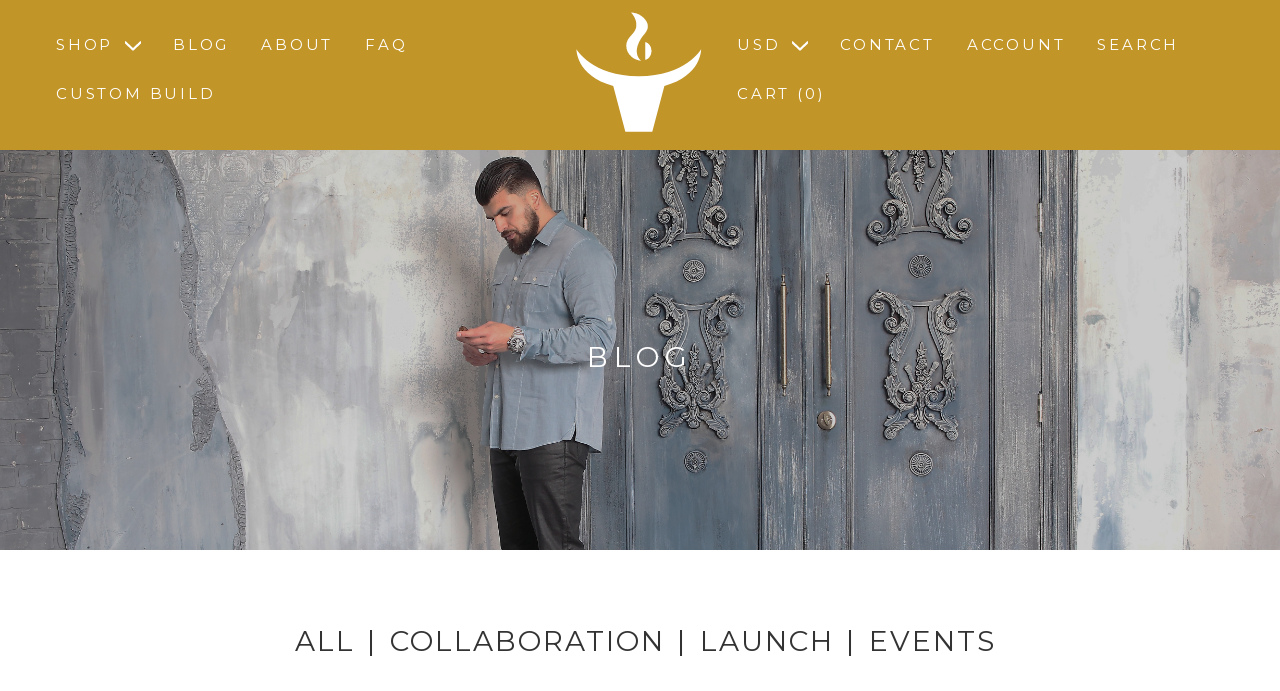

--- FILE ---
content_type: text/html; charset=UTF-8
request_url: https://acigaradvocate.com/blog/tag/Events
body_size: 11639
content:
<!DOCTYPE html>
<html class="no-js" lang="en">
    <head>
        <title>Events - Posts - A Cigar Advocate Inc.</title>
        <link rel="dns-prefetch preconnect" href="https://cdn11.bigcommerce.com/s-xop411bakd" crossorigin><link rel="dns-prefetch preconnect" href="https://fonts.googleapis.com/" crossorigin><link rel="dns-prefetch preconnect" href="https://fonts.gstatic.com/" crossorigin>
        <meta name="keywords" content="Humidor, humidor cabinet, humidor box, humidor electric, ashtray, ashtray vintage, luxury humidor, luxury ashtray, cigar humidor, cigar ashtray, handmade humidor, handmade ashtray, custom humidor, custom ashtray, cigar humidifier, cigar humidity, cigar accessories, luxury cigar, Canadian cigar, Canadian ashtray, Canadian humidor, best humidor, best ashtray, premium humidor, premium ashtray"><link rel='canonical' href='https://acigaradvocate.com/blog/' /><meta name='platform' content='bigcommerce.stencil' />
        
         

        <link href="https://cdn11.bigcommerce.com/s-xop411bakd/product_images/ACigarAdvocate_favicon.png?t=1548970108" rel="shortcut icon">
        <meta name="viewport" content="width=device-width, initial-scale=1, maximum-scale=1">

        <script>
            // Change document class from no-js to js so we can detect this in css
            document.documentElement.className = document.documentElement.className.replace('no-js', 'js');
        </script>

        <link href="https://fonts.googleapis.com/css?family=Montserrat:400&display=swap" rel="stylesheet">
        <link data-stencil-stylesheet href="https://cdn11.bigcommerce.com/s-xop411bakd/stencil/b9f60c00-80c6-013c-c7f7-127f520939a9/e/4c683610-84da-013c-b4d4-460ba9a618d3/css/theme-baac9000-80c6-013c-c7f7-127f520939a9.css" rel="stylesheet">

        <!-- Start Tracking Code for analytics_facebook -->

<script>
!function(f,b,e,v,n,t,s){if(f.fbq)return;n=f.fbq=function(){n.callMethod?n.callMethod.apply(n,arguments):n.queue.push(arguments)};if(!f._fbq)f._fbq=n;n.push=n;n.loaded=!0;n.version='2.0';n.queue=[];t=b.createElement(e);t.async=!0;t.src=v;s=b.getElementsByTagName(e)[0];s.parentNode.insertBefore(t,s)}(window,document,'script','https://connect.facebook.net/en_US/fbevents.js');

fbq('set', 'autoConfig', 'false', '336124060993934');
fbq('dataProcessingOptions', ['LDU'], 0, 0);
fbq('init', '336124060993934', {"external_id":"e9782302-2a21-4078-8eb9-c08ae6719237"});
fbq('set', 'agent', 'bigcommerce', '336124060993934');

function trackEvents() {
    var pathName = window.location.pathname;

    fbq('track', 'PageView', {}, "");

    // Search events start -- only fire if the shopper lands on the /search.php page
    if (pathName.indexOf('/search.php') === 0 && getUrlParameter('search_query')) {
        fbq('track', 'Search', {
            content_type: 'product_group',
            content_ids: [],
            search_string: getUrlParameter('search_query')
        });
    }
    // Search events end

    // Wishlist events start -- only fire if the shopper attempts to add an item to their wishlist
    if (pathName.indexOf('/wishlist.php') === 0 && getUrlParameter('added_product_id')) {
        fbq('track', 'AddToWishlist', {
            content_type: 'product_group',
            content_ids: []
        });
    }
    // Wishlist events end

    // Lead events start -- only fire if the shopper subscribes to newsletter
    if (pathName.indexOf('/subscribe.php') === 0 && getUrlParameter('result') === 'success') {
        fbq('track', 'Lead', {});
    }
    // Lead events end

    // Registration events start -- only fire if the shopper registers an account
    if (pathName.indexOf('/login.php') === 0 && getUrlParameter('action') === 'account_created') {
        fbq('track', 'CompleteRegistration', {}, "");
    }
    // Registration events end

    

    function getUrlParameter(name) {
        var cleanName = name.replace(/[\[]/, '\[').replace(/[\]]/, '\]');
        var regex = new RegExp('[\?&]' + cleanName + '=([^&#]*)');
        var results = regex.exec(window.location.search);
        return results === null ? '' : decodeURIComponent(results[1].replace(/\+/g, ' '));
    }
}

if (window.addEventListener) {
    window.addEventListener("load", trackEvents, false)
}
</script>
<noscript><img height="1" width="1" style="display:none" alt="null" src="https://www.facebook.com/tr?id=336124060993934&ev=PageView&noscript=1&a=plbigcommerce1.2&eid="/></noscript>

<!-- End Tracking Code for analytics_facebook -->

<!-- Start Tracking Code for analytics_siteverification -->

<script async src="https://www.googletagmanager.com/gtag/js?id=UA-169062766-1"></script>
<script>
window.dataLayer = window.dataLayer || [];
function gtag(){dataLayer.push(arguments);}
gtag('js', new Date());
gtag('config', 'AW-584760846');

function trackEcommerce() {
    function gaAddTrans(orderID, store, total, tax, shipping, city, state, country, currency, channelInfo) {
        var transaction = {
            id: orderID,
            affiliation: store,
            revenue: total,
            tax: tax,
            shipping: shipping,
            city: city,
            state: state,
            country: country
        };

        if (currency) {
            transaction.currency = currency;
        }

        ga('ecommerce:addTransaction', transaction);
    }
    
    function gaAddItems(orderID, sku, product, variation, price, qty) {
        ga('ecommerce:addItem', {
            id: orderID,
            sku: sku,
            name: product,
            category: variation,
            price: price,
            quantity: qty
        });
    }

    function gaTrackTrans() {
        ga('ecommerce:send');
    }

    function gtagAddTrans(orderID, store, total, tax, shipping, city, state, country, currency, channelInfo) {
        this.transaction = {
            transaction_id: orderID,
            affiliation: store,
            value: total,
            tax: tax,
            shipping: shipping,
            items: []
        };

        if (currency) {
            this.transaction.currency = currency;
        }
    }

    function gtagAddItem(orderID, sku, product, variation, price, qty) {
        this.transaction.items.push({
            id: sku,
            name: product,
            category: variation,
            price: price,
            quantity: qty
        });
    }

    function gtagTrackTrans() {
        gtag('event', 'purchase', this.transaction);
        gtag('event', 'conversion', {
            'send_to': 'AW-584760846/8QHzCOS23-sBEI786pYC',
            'value': this.transaction.value,
            'transaction_id': this.transaction.transaction_id,
        });
        this.transaction = null;
    }

    if (typeof gtag === 'function') {
        this._addTrans = gtagAddTrans;
        this._addItem = gtagAddItem;
        this._trackTrans = gtagTrackTrans;
    } else if (typeof ga === 'function') {
        this._addTrans = gaAddTrans;
        this._addItem = gaAddItems;
        this._trackTrans = gaTrackTrans;
    }
}

var pageTracker = new trackEcommerce();

</script>

<!-- End Tracking Code for analytics_siteverification -->


<script type="text/javascript" src="https://checkout-sdk.bigcommerce.com/v1/loader.js" defer></script>
<script type="text/javascript">
var BCData = {};
</script>

<script nonce="">
(function () {
    var xmlHttp = new XMLHttpRequest();

    xmlHttp.open('POST', 'https://bes.gcp.data.bigcommerce.com/nobot');
    xmlHttp.setRequestHeader('Content-Type', 'application/json');
    xmlHttp.send('{"store_id":"1000416450","timezone_offset":"-5.0","timestamp":"2026-02-01T00:31:43.15485500Z","visit_id":"2dbc5d43-96cc-40ab-816c-a006d2a6647f","channel_id":1}');
})();
</script>

        

        
        
        
        
        
        
        
        <!-- snippet location htmlhead -->
    <style>
        /* Responsive Styles */

        /* Large Devices, Wide Screens */
        @media only screen and (max-width : 1200px) {

        }

        /* Medium Devices, Desktops */
        @media only screen and (max-width : 992px) {

        }

        /* Small Devices, Tablets */
        @media only screen and (max-width : 768px) {
            .navPages ul {
                background-color: #fff;
            }

            .navPages a:hover {
                text-decoration: none;
            }

            .navPage-subMenu {
                margin-left: 0px;

            }

            .navPage-subMenu.is-open {
                background-color: #f3f3f3;
            }

            .navPages .navPage-subMenu-list {
                background-color: transparent;
            }

            .navPages-quickSearch {
                margin-bottom: .78571em;
                margin: 1em 1em 1em .8em;
            }

            .slick-next {
                right: 0px;
                background-color: rgba(255,255,255,0);
                border: 0px solid #fff;
            }

            .slick-prev {
                left: 0px;
            }

            .slick-next, .slick-prev {
                background-color: rgba(255,255,255,0);
                border: 0px solid #fff;
            }

            .heroCarousel {
                margin-top: 0px;
            }

            .heroCarousel .slick-dots, .slick-dots {
                display: none !important;
            }

            .heroCarousel-content {
                padding: .78571em 1.5em 2em;
            }

            .heroCarousel-title {
                margin-top:-3em;
                color: #ffffff;
                padding-bottom: 0.2em;
            }

            .heroCarousel-content a {
                color: #fff;
            }

            .slick-dotted.slick-slider {
                margin-bottom: 0px;
            }

            .main .top-sellers {
                margin: 0em 0 8em;
            }

            .main .new-products {
                margin: 4em 0;
            }

            .main .recent-blogs {
                margin: 4em 1em 2em;
            }

            .blog-thumbnail {
                height: 160px;
            }

            .footer-info-col {
                padding-left: 1.6em;
                padding-right: 1.6em;
            }

            .footer-payment-icons .footer-payment-icon {
                width: 3em;
            }

            .footer-info.tagline .footer-info-col:last-child {
                text-align: center;
            }

        }

        /* Extra Small Devices, Phones */
        @media only screen and (max-width : 480px) {
            .heroCarousel {
                margin-top: 0px;
            }

            .heroCarousel .slick-dots, .slick-dots {
                display: none !important;
            }

            .heroCarousel-content {
                padding: .78571em 1.5em 2em;
            }

            .heroCarousel-title {
                margin-top:-2.5em;
                color: #ffffff;
                padding-bottom: 0px;
            }

            .heroCarousel-content a {
                padding: .5em 1em;
                margin-right: 1em;
                color: #fff;
            }

            .main .top-sellers {
                margin: 0em 0 8em;
            }

            .main .new-products {
                margin: 4em 0;
            }

            .main .recent-blogs {
                margin: 4em 1em 2em;
            }

            .blog-thumbnail {
                height: 160px;
            }
        }

        /* Custom, iPhone Retina */
        @media only screen and (max-width : 320px) {

        }

    </style>
    </head>
    <body class="page-type-blog">
        <!-- snippet location header -->
        <svg data-src="https://cdn11.bigcommerce.com/s-xop411bakd/stencil/b9f60c00-80c6-013c-c7f7-127f520939a9/e/4c683610-84da-013c-b4d4-460ba9a618d3/img/icon-sprite.svg" class="icons-svg-sprite"></svg>


        
<header class="header alt" role="banner">
    <a href="#" class="mobileMenu-toggle" data-mobile-menu-toggle="menu">
        <span class="mobileMenu-toggleIcon">Toggle menu</span>
    </a>
    
<nav class="navUser">
</nav>

    <div class="header-logo header-logo--center">
        <a href="https://acigaradvocate.com/">
            <div class="header-logo-image-container">
                <img class="header-logo-image" src="https://cdn11.bigcommerce.com/s-xop411bakd/images/stencil/250x100/logo_1559129542__85174.original.png" alt="A Cigar Advocate Inc." title="A Cigar Advocate Inc.">
            </div>
</a>
    </div>

    <div class="navPages-container" id="menu" data-menu>

      <nav class="navPages navPages-left">

  <ul class="navPages-list">

        <li class="navPages-item">
              <a class="navPages-action has-subMenu" href="https://acigaradvocate.com/shop/" data-collapsible="navPages-28">
      Shop <i class="icon navPages-action-moreIcon" aria-hidden="true"><svg><use xlink:href="#icon-chevron-down" /></svg></i>
  </a>
  <div class="navPage-subMenu" id="navPages-28" aria-hidden="true" tabindex="-1">
      <ul class="navPage-subMenu-list">
          <li class="navPage-subMenu-item">
              <a class="navPage-subMenu-action navPages-action" href="https://acigaradvocate.com/shop/">Shop All</a>
          </li>
              <li class="navPage-subMenu-item">
                      <a class="navPage-subMenu-action navPages-action" href="https://acigaradvocate.com/shop/cabinet-humidors/">Cabinet Humidors</a>
              </li>
              <li class="navPage-subMenu-item">
                      <a class="navPage-subMenu-action navPages-action" href="https://acigaradvocate.com/shop/cigar-ashtrays/">Cigar Ashtrays</a>
              </li>
              <li class="navPage-subMenu-item">
                      <a class="navPage-subMenu-action navPages-action" href="https://acigaradvocate.com/shop/accessories/">Accessories</a>
              </li>
      </ul>
  </div>
        </li>

    <li class="navPages-item">
      <a class="navPages-action" href="/blog/">
        Blog
      </a>
    </li>
    <li class="navPages-item">
      <a class="navPages-action" href="/about-us/">
        About
      </a>
    </li>
    <li class="navPages-item">
      <a class="navPages-action" href="/faq/">
        FAQ
      </a>
    </li>
    <li class="navPages-item">
      <a class="navPages-action" href="/custom/">
        Custom Build
      </a>
    </li>

  </ul>
</nav>


<div class="logo">

<a href="https://acigaradvocate.com/" title="A Cigar Advocate">
  <div class="logo-svg">
    <?xml version="1.0" encoding="utf-8"?>
<!-- Generator: Adobe Illustrator 23.0.1, SVG Export Plug-In . SVG Version: 6.00 Build 0)  -->
<svg version="1.1" id="Layer_1" xmlns="http://www.w3.org/2000/svg" xmlns:xlink="http://www.w3.org/1999/xlink" x="0px" y="0px"
	 viewBox="205 0 590 520" style="enable-background:new 0 0 1008 885.09;" xml:space="preserve">
<style type="text/css">
	.st0{fill:#B38A25;}
	.st1{fill:url(#SVGID_1_);}
	.st2{fill:url(#SVGID_2_);}
	.st3{fill:url(#SVGID_3_);}
</style>
<g>
	<g>
		<linearGradient id="SVGID_1_" gradientUnits="userSpaceOnUse" x1="456.3648" y1="124.1115" x2="533.3589" y2="124.1115">
			<stop  offset="0" style="stop-color:#B38A25"/>
			<stop  offset="0.3123" style="stop-color:#B08625"/>
			<stop  offset="0.6271" style="stop-color:#A67C26"/>
			<stop  offset="0.9421" style="stop-color:#986C27"/>
			<stop  offset="1" style="stop-color:#946927"/>
		</linearGradient>
		<path class="st1" d="M474.55,195.94c7.15,6.17,15.75,10.57,24.87,12.98c3.27,0.87,6.6,1.52,9.96,1.99c0,0-37.81-26.47,4.47-86.8
			c6.41-8.23,14.59-16.52,17.9-26.57c4.68-14.18-1.38-28.33-11.37-38.57c0,0-14.37-16.77-37.06-20.2l-10.04-1.45
			c13.27,14.93,23.31,36.21,17.63,56.29c-5.63,19.9-26.72,30.52-32.57,50.27C452.66,163.03,459.62,183.05,474.55,195.94z"/>
		<linearGradient id="SVGID_2_" gradientUnits="userSpaceOnUse" x1="523.962" y1="175.6462" x2="546.3057" y2="175.6462">
			<stop  offset="0" style="stop-color:#B38A25"/>
			<stop  offset="0.3123" style="stop-color:#B08625"/>
			<stop  offset="0.6271" style="stop-color:#A67C26"/>
			<stop  offset="0.9421" style="stop-color:#986C27"/>
			<stop  offset="1" style="stop-color:#946927"/>
		</linearGradient>
		<path class="st2" d="M523.96,207.67c12.71-2.77,22.34-16.04,22.34-32.03s-9.64-29.25-22.34-32.03V207.67z"/>
		<linearGradient id="SVGID_3_" gradientUnits="userSpaceOnUse" x1="278.365" y1="317.1272" x2="723.8812" y2="317.1272">
			<stop  offset="0" style="stop-color:#B38A25"/>
			<stop  offset="0.3123" style="stop-color:#B08625"/>
			<stop  offset="0.6271" style="stop-color:#A67C26"/>
			<stop  offset="0.9421" style="stop-color:#986C27"/>
			<stop  offset="1" style="stop-color:#946927"/>
		</linearGradient>
		<path class="st3" d="M723.87,169.31c0,0-55,96.94-222.75,96.94s-222.75-96.94-222.75-96.94s-3.44,93.5,131.31,132L453,464.94
			h48.12h48.12l43.31-163.62C727.31,262.81,723.87,169.31,723.87,169.31z"/>
	</g>
</g>
</svg>
  </div>
            <div class="logo-image-container">
                <img class="logo-image" src="https://cdn11.bigcommerce.com/s-xop411bakd/images/stencil/250x100/logo_1559129542__85174.original.png" alt="A Cigar Advocate Inc." title="A Cigar Advocate Inc.">
            </div>
</a>

</div>

<nav class="navPages navPages-right">
  <ul class="navPages-list">
        <li class="navPages-item">
            <a class="navPages-action has-subMenu" href="#" data-collapsible="navPages-currency" aria-controls="navPages-currency" aria-expanded="false">
                USD
                <i class="icon navPages-action-moreIcon" aria-hidden="true"><svg><use xmlns:xlink="http://www.w3.org/1999/xlink" xlink:href="#icon-chevron-down"></use></svg></i>
            </a>
            <div class="navPage-subMenu" id="navPages-currency" aria-hidden="true" tabindex="-1">
                <ul class="navPage-subMenu-list">
                    <li class="navPage-subMenu-item">
                        <a class="navPage-subMenu-action navPages-action" href="https://acigaradvocate.com/blog/tag/Events?setCurrencyId=1">
                                CAD
                        </a>
                    </li>
                    <li class="navPage-subMenu-item">
                        <a class="navPage-subMenu-action navPages-action" href="https://acigaradvocate.com/blog/tag/Events?setCurrencyId=2">
                                <strong>USD</strong>
                        </a>
                    </li>
                    <li class="navPage-subMenu-item">
                        <a class="navPage-subMenu-action navPages-action" href="https://acigaradvocate.com/blog/tag/Events?setCurrencyId=3">
                                Euro
                        </a>
                    </li>
                </ul>
            </div>
        </li>
    
    <li class="navPages-item">
      <a class="navPages-action" href="/contact-us">Contact</a>
    </li>
    
    <li class="navPages-item">
      <a class="navPages-action" href="/login.php">Account</a>
    </li>

    <li class="navPages-item">
        <a class="navPages-action" href="#" data-search="quickSearch" aria-controls="quickSearch" aria-expanded="false">Search</a>
    </li>

    <li class="navPages-item">
        <a
            class="navPages-action"
            data-options="align:right"
            href="/cart.php">
            Cart (<span class="cart-quantity">0</span>)
        </a>
        <div class="dropdown-menu" id="cart-preview-dropdown" data-dropdown-content aria-hidden="true"></div>
    </li>

  </ul>



<div class="navPages-quickSearch">
    <div class="container">
    <!-- snippet location forms_search -->
    <form class="form" action="/search.php">
        <fieldset class="form-fieldset">
            <div class="form-field">
                <label class="is-srOnly" for="search_query">Search</label>
                <input class="form-input" data-search-quick name="search_query" id="search_query" data-error-message="Search field cannot be empty." placeholder="Search the store" autocomplete="off">
            </div>
        </fieldset>
    </form>
    <section class="quickSearchResults" data-bind="html: results"></section>
</div>
</div>
<div class="dropdown dropdown--quickSearch" id="quickSearch" aria-hidden="true" tabindex="-1" data-prevent-quick-search-close>
    <div class="container">
    <!-- snippet location forms_search -->
    <form class="form" action="/search.php">
        <fieldset class="form-fieldset">
            <div class="form-field">
                <label class="is-srOnly" for="search_query">Search</label>
                <input class="form-input" data-search-quick name="search_query" id="search_query" data-error-message="Search field cannot be empty." placeholder="Search the store" autocomplete="off">
            </div>
        </fieldset>
    </form>
    <section class="quickSearchResults" data-bind="html: results"></section>
</div>
</div>


</nav>

    </div>

    <div data-content-region="header_bottom"></div>

</header>
        <div class="body alt" data-currency-code="USD">
     

    <div class="custom-banner">
  <img src="https://cdn11.bigcommerce.com/s-xop411bakd/product_images/uploaded_images/img-5680.jpg" /> 
  <div class="content-wrapper centered">
    <div class="content gutter">
      <h2 class="title">Blog</h2>  
    </div>
  </div>
</div>

<div class="blog-listing-page">

  <div class="container">

    <main class="page">

      <ul class="blog-tags">
        <li><a href="/blog/">All</a></li>
        <li><a href="/blog/tag/COLLABORATION">Collaboration</a></li>
        <li><a href="/blog/tag/Launch">Launch</a></li>
        <li><a href="/blog/tag/Events">Events</a></li>
      </ul>

      <div class="blog-list">
      </div>
      <div class="pagination">
    <ul class="pagination-list">

    </ul>
</div>

      <div class="testimonials-container" style="display: none;"> 
        <h1>Testimonials</h1>
        <div class="testimonials">
          <div class="testimonial">
            <p>I have done reviews now for years on some of the most luxurious and expensive cigar products in the world.</p>
            <p>A Cigar Advocate is top of the chart! After reviewing his product, I can say with no hesitation, that the finishing and craftsmanship is extraordinary!  I look forward to seeing more of his products down the road and as a, La Casa del Habano (LCDH) owner, I can’t wait to have his product line in my store!</p>
            <div class="author">Dirk Alkemade, Co-Owner at La Casa del Habano, Maastricht</div>
          </div>

          <div class="testimonial">
            <p>Well it’s years I’m travelling and meeting people from the cigar world. I can tell that what A Cigar Advocate builds is absolutely good looking and reliable. It’s just what you need to protect your favorite cigars and be able to enjoy them comfortably.</p>
            <div class="author">Guillaume Tesson, writer for Cigar Journal, author of Le Petit Larousse des Cigares.</div>
          </div>
          <div class="testimonial">
            <p>A Cigar Advocate: these ashtrays are absolutely a ‘must have’ and 2nd to none! See for yourself and discover the amazing quality.</p>
            <div class="author">Joel Wilbur, Life of Luxe</div>
          </div>
        </div>
      </div>


    </main>

  </div>
</div>


    <div id="modal" class="modal" data-reveal data-prevent-quick-search-close>
    <a href="#" class="modal-close" aria-label="Close" role="button">
        <span aria-hidden="true">&#215;</span>
    </a>
    <div class="modal-content"></div>
    <div class="loadingOverlay"></div>
</div>
    <div id="alert-modal" class="modal modal--alert modal--small" data-reveal data-prevent-quick-search-close>
    <div class="swal2-icon swal2-error swal2-animate-error-icon"><span class="swal2-x-mark swal2-animate-x-mark"><span class="swal2-x-mark-line-left"></span><span class="swal2-x-mark-line-right"></span></span></div>

    <div class="modal-content"></div>

    <div class="button-container"><button type="button" class="confirm button" data-reveal-close>OK</button></div>
</div>
</div>
        <footer class="footer" role="contentinfo">
    <div class="container">
        <section class="footer-info">

          <article class="footer-info-col footer-info-col--medium">
              <h5 class="footer-info-heading">About the Shop</h5>
              <p>
                A Cigar Advocate is an artisan brand serving and elevating all aspects of the cigar lifestyle. Based in Toronto, Canada, we channel our passion for both beauty and function into crafting the finest humidors, ashtrays, and accessories in the world. Serving an elite clientele that includes athletes, artists, visionaries, and royalty, our premium pieces are designed from the ground up to meet the most exacting standards and exceed the greatest of expectations. 
              </p>
                    <ul class="socialLinks socialLinks--alt">
            <li class="socialLinks-item">
                    <a class="icon icon--facebook" href="https://www.facebook.com/acigaradvocate/" target="_blank">
                        <svg><use xlink:href="#icon-facebook" /></svg>
                    </a>
            </li>
            <li class="socialLinks-item">
                    <a class="icon icon--twitter" href="https://twitter.com/acigaradvocate" target="_blank">
                        <svg><use xlink:href="#icon-twitter" /></svg>
                    </a>
            </li>
            <li class="socialLinks-item">
                    <a class="icon icon--instagram" href="https://www.instagram.com/acigaradvocateinc" target="_blank">
                        <svg><use xlink:href="#icon-instagram" /></svg>
                    </a>
            </li>
    </ul>
          </article>

          <article class="footer-info-col footer-info-col--small" data-section-type="footer-categories">
              <h5 class="footer-info-heading">Shop</h5>
              <ul class="footer-info-list">
                      <li>
                          <a href="https://acigaradvocate.com/shop/cabinet-humidors/">Cabinet Humidors</a>
                      </li>
                      <li>
                          <a href="https://acigaradvocate.com/shop/cigar-ashtrays/">Cigar Ashtrays</a>
                      </li>
                      <li>
                          <a href="https://acigaradvocate.com/shop/accessories/">Accessories</a>
                      </li>
                  <li>
                      <a href="/custom/">Custom Build</a>
                  </li>
              </ul>
          </article>

          <article class="footer-info-col footer-info-col--small-medium" data-section-type="footer-webPages">
              <h5 class="footer-info-heading">Information</h5>
              <ul class="footer-info-list">
                      <li>
                          <a href="https://acigaradvocate.com/acceptable-use-policy/">Acceptable Use Policy</a>
                      </li>
                      <li>
                          <a href="https://acigaradvocate.com/privacy-policy/">Privacy Policy</a>
                      </li>
                      <li>
                          <a href="https://acigaradvocate.com/contact-us/">Contact Us</a>
                      </li>
                      <li>
                          <a href="https://acigaradvocate.com/the-brand/">The Brand</a>
                      </li>
                      <li>
                          <a href="https://acigaradvocate.com/terms-conditions-of-use/">Terms &amp; Conditions of Use</a>
                      </li>
                      <li>
                          <a href="https://acigaradvocate.com/custom-build-purchase-agreement/">Custom Build Purchase Agreement</a>
                      </li>
                      <li>
                          <a href="https://acigaradvocate.com/return-exchange-policy/">Return &amp; Exchange Policy</a>
                      </li>
                      <li>
                          <a href="https://acigaradvocate.com/faq/">FAQ</a>
                      </li>
                      <li>
                          <a href="https://acigaradvocate.com/testimonials/">Testimonials</a>
                      </li>
                      <li>
                          <a href="https://acigaradvocate.com/blog/">Blog</a>
                      </li>
              </ul>
          </article>

          <article class="footer-info-col footer-info-col--small-medium" data-section-type="newsletterSubscription">
                  <h5 class="footer-info-heading">Newsletter</h5>
<p class="highlight">Subscribe to our newsletter to receive the latest company news, exclusive special offers, and exciting sneak peeks at upcoming pieces.</p>

<form id="subscription-form" class="form" action="/subscribe.php" method="post">
    <fieldset class="form-fieldset">
        <input type="hidden" name="action" value="subscribe">
        <input type="hidden" name="nl_first_name" value="bc">
        <input type="hidden" name="check" value="1">
        <div class="form-field">
            <label class="form-label is-srOnly" for="nl_email">Email Address</label>
            <div class="form-prefixPostfix wrap">
                <input class="form-input" id="nl_email" name="nl_email" type="email" value="" placeholder="Your email address">
                <input class="button bigger button--primary form-prefixPostfix-button--postfix" type="submit" value="Subscribe">
            </div>
        </div>
    </fieldset>
</form>


<!--<script type="text/javascript" src="https://form.jotform.com/jsform/92745131193254"></script>-->

<!---->

<!---->

          </article>
        </section>
        
        <div class="center footer-copyright">
                  <div class="footer-payment-icons">
                <svg class="footer-payment-icon"><use xlink:href="#icon-logo-american-express"></use></svg>
                <svg class="footer-payment-icon"><use xlink:href="#icon-logo-discover"></use></svg>
                <svg class="footer-payment-icon"><use xlink:href="#icon-logo-mastercard"></use></svg>
                <svg class="footer-payment-icon"><use xlink:href="#icon-logo-paypal"></use></svg>
                <svg class="footer-payment-icon"><use xlink:href="#icon-logo-visa"></use></svg>
        </div>
        </div> 
        <div class="center footer-copyright">
          2026 A Cigar Advocate Inc. all rights reserved <sup class="copyright">&copy;</sup>
        </div>
    </div>
</footer>

        <script>window.__webpack_public_path__ = "https://cdn11.bigcommerce.com/s-xop411bakd/stencil/b9f60c00-80c6-013c-c7f7-127f520939a9/e/4c683610-84da-013c-b4d4-460ba9a618d3/dist/";</script>
        <script src="https://cdn11.bigcommerce.com/s-xop411bakd/stencil/b9f60c00-80c6-013c-c7f7-127f520939a9/e/4c683610-84da-013c-b4d4-460ba9a618d3/dist/theme-bundle.main.js"></script>
        <script>
            // Exported in app.js
            window.stencilBootstrap("blog", "{\"themeSettings\":{\"optimizedCheckout-formChecklist-color\":\"#333333\",\"homepage_new_products_column_count\":4,\"card--alternate-color--hover\":\"#ffffff\",\"optimizedCheckout-colorFocus\":\"#4496f6\",\"fontSize-root\":14,\"show_accept_amex\":true,\"optimizedCheckout-buttonPrimary-borderColorDisabled\":\"transparent\",\"homepage_top_products_count\":4,\"paymentbuttons-paypal-size\":\"small\",\"optimizedCheckout-buttonPrimary-backgroundColorActive\":\"#000000\",\"brandpage_products_per_page\":12,\"color-secondaryDarker\":\"#cccccc\",\"navUser-color\":\"#333333\",\"color-textBase--active\":\"#757575\",\"social_icon_placement_bottom\":true,\"show_powered_by\":false,\"fontSize-h4\":20,\"checkRadio-borderColor\":\"#cccccc\",\"color-primaryDarker\":\"#333333\",\"optimizedCheckout-buttonPrimary-colorHover\":\"#ffffff\",\"brand_size\":\"190x250\",\"optimizedCheckout-logo-position\":\"left\",\"optimizedCheckout-discountBanner-backgroundColor\":\"#e5e5e5\",\"color-textLink--hover\":\"#757575\",\"pdp-sale-price-label\":\"Now:\",\"optimizedCheckout-buttonSecondary-backgroundColorHover\":\"#f5f5f5\",\"optimizedCheckout-headingPrimary-font\":\"Google_Montserrat_400\",\"logo_size\":\"250x100\",\"optimizedCheckout-formField-backgroundColor\":\"#ffffff\",\"footer-backgroundColor\":\"#ffffff\",\"navPages-color\":\"#ffffff\",\"productpage_reviews_count\":9,\"optimizedCheckout-step-borderColor\":\"#dddddd\",\"show_accept_paypal\":true,\"paymentbuttons-paypal-label\":\"checkout\",\"paymentbuttons-paypal-shape\":\"pill\",\"optimizedCheckout-discountBanner-textColor\":\"#333333\",\"optimizedCheckout-backgroundImage-size\":\"1000x400\",\"pdp-retail-price-label\":\"MSRP:\",\"optimizedCheckout-buttonPrimary-font\":\"Google_Montserrat_400\",\"carousel-dot-color\":\"#333333\",\"button--disabled-backgroundColor\":\"#cccccc\",\"blockquote-cite-font-color\":\"#999999\",\"optimizedCheckout-formField-shadowColor\":\"#e5e5e5\",\"categorypage_products_per_page\":12,\"container-fill-base\":\"#ffffff\",\"paymentbuttons-paypal-layout\":\"horizontal\",\"homepage_featured_products_column_count\":4,\"button--default-color\":\"#666666\",\"pace-progress-backgroundColor\":\"#999999\",\"color-textLink--active\":\"#757575\",\"optimizedCheckout-loadingToaster-backgroundColor\":\"#333333\",\"color-textHeading\":\"#444444\",\"show_accept_discover\":true,\"optimizedCheckout-formField-errorColor\":\"#d14343\",\"spinner-borderColor-dark\":\"#999999\",\"restrict_to_login\":false,\"input-font-color\":\"#666666\",\"carousel-title-color\":\"#ffffff\",\"select-bg-color\":\"#ffffff\",\"show_accept_mastercard\":true,\"color_text_product_sale_badges\":\"#ffffff\",\"optimizedCheckout-link-font\":\"Google_Montserrat_400\",\"homepage_show_carousel_arrows\":false,\"carousel-arrow-bgColor\":\"#ffffff\",\"color_hover_product_sale_badges\":\"#000000\",\"card--alternate-borderColor\":\"#ffffff\",\"homepage_new_products_count\":4,\"button--disabled-color\":\"#ffffff\",\"color-primaryDark\":\"#666666\",\"color-grey\":\"#999999\",\"body-font\":\"Google_Montserrat_400\",\"optimizedCheckout-step-textColor\":\"#ffffff\",\"optimizedCheckout-buttonPrimary-borderColorActive\":\"transparent\",\"navPages-subMenu-backgroundColor\":\"#B5ADA5\",\"button--primary-backgroundColor\":\"#444444\",\"optimizedCheckout-formField-borderColor\":\"#cccccc\",\"checkRadio-color\":\"#333333\",\"show_product_dimensions\":false,\"optimizedCheckout-link-color\":\"#476bef\",\"card-figcaption-button-background\":\"#ffffff\",\"icon-color-hover\":\"#999999\",\"button--default-borderColor\":\"#cccccc\",\"optimizedCheckout-headingSecondary-font\":\"Google_Montserrat_400\",\"headings-font\":\"Google_Montserrat_400\",\"label-backgroundColor\":\"#cccccc\",\"product_image_disclaimer\":\"*Please note, color may differ from actual item due to the monitor's display\",\"button--primary-backgroundColorHover\":\"#666666\",\"pdp-non-sale-price-label\":\"Was:\",\"button--disabled-borderColor\":\"transparent\",\"label-color\":\"#ffffff\",\"optimizedCheckout-headingSecondary-color\":\"#333333\",\"select-arrow-color\":\"#757575\",\"logo_fontSize\":28,\"alert-backgroundColor\":\"#ffffff\",\"optimizedCheckout-logo-size\":\"250x100\",\"default_image_brand\":\"/assets/img/BrandDefault.gif\",\"card-title-color\":\"#333333\",\"product_list_display_mode\":\"grid\",\"optimizedCheckout-link-hoverColor\":\"#002fe1\",\"fontSize-h5\":15,\"product_size\":\"750x1100\",\"paymentbuttons-paypal-color\":\"gold\",\"homepage_show_carousel\":true,\"optimizedCheckout-body-backgroundColor\":\"#ffffff\",\"carousel-arrow-borderColor\":\"#ffffff\",\"button--default-borderColorActive\":\"#757575\",\"header-backgroundColor\":\"#C29529\",\"paymentbuttons-paypal-tagline\":true,\"color-greyDarkest\":\"#000000\",\"color_badge_product_sale_badges\":\"#007dc6\",\"price_ranges\":true,\"productpage_videos_count\":8,\"color-greyDark\":\"#666666\",\"optimizedCheckout-buttonSecondary-borderColorHover\":\"#999999\",\"optimizedCheckout-discountBanner-iconColor\":\"#333333\",\"optimizedCheckout-buttonSecondary-borderColor\":\"#cccccc\",\"optimizedCheckout-loadingToaster-textColor\":\"#ffffff\",\"optimizedCheckout-buttonPrimary-colorDisabled\":\"#ffffff\",\"optimizedCheckout-formField-placeholderColor\":\"#999999\",\"navUser-color-hover\":\"#757575\",\"icon-ratingFull\":\"#757575\",\"default_image_gift_certificate\":\"/assets/img/GiftCertificate.png\",\"color-textBase--hover\":\"#757575\",\"color-errorLight\":\"#ffdddd\",\"social_icon_placement_top\":false,\"blog_size\":\"190x250\",\"shop_by_price_visibility\":true,\"optimizedCheckout-buttonSecondary-colorActive\":\"#000000\",\"optimizedCheckout-orderSummary-backgroundColor\":\"#ffffff\",\"color-warningLight\":\"#fffdea\",\"show_product_weight\":true,\"button--default-colorActive\":\"#000000\",\"color-info\":\"#666666\",\"optimizedCheckout-formChecklist-backgroundColorSelected\":\"#f5f5f5\",\"show_product_quick_view\":false,\"button--default-borderColorHover\":\"#999999\",\"card--alternate-backgroundColor\":\"#ffffff\",\"hide_content_navigation\":false,\"pdp-price-label\":\"\",\"show_copyright_footer\":true,\"swatch_option_size\":\"70x70\",\"optimizedCheckout-orderSummary-borderColor\":\"#dddddd\",\"optimizedCheckout-show-logo\":\"none\",\"carousel-description-color\":\"#333333\",\"optimizedCheckout-formChecklist-backgroundColor\":\"#ffffff\",\"fontSize-h2\":25,\"optimizedCheckout-step-backgroundColor\":\"#757575\",\"optimizedCheckout-headingPrimary-color\":\"#333333\",\"color-textBase\":\"#333333\",\"color-warning\":\"#f1a500\",\"productgallery_size\":\"500x800\",\"alert-color\":\"#333333\",\"shop_by_brand_show_footer\":true,\"card-figcaption-button-color\":\"#333333\",\"searchpage_products_per_page\":12,\"color-textSecondary--active\":\"#333333\",\"optimizedCheckout-formField-inputControlColor\":\"#476bef\",\"optimizedCheckout-contentPrimary-color\":\"#333333\",\"optimizedCheckout-buttonSecondary-font\":\"Google_Montserrat_400\",\"storeName-color\":\"#333333\",\"optimizedCheckout-backgroundImage\":\"\",\"form-label-font-color\":\"#666666\",\"color-greyLightest\":\"#e5e5e5\",\"optimizedCheckout-header-backgroundColor\":\"#f5f5f5\",\"productpage_related_products_count\":10,\"optimizedCheckout-buttonSecondary-backgroundColorActive\":\"#e5e5e5\",\"color-textLink\":\"#333333\",\"color-greyLighter\":\"#cccccc\",\"color-secondaryDark\":\"#e5e5e5\",\"fontSize-h6\":13,\"paymentbuttons-paypal-fundingicons\":false,\"carousel-arrow-color\":\"#999999\",\"productpage_similar_by_views_count\":10,\"loadingOverlay-backgroundColor\":\"#ffffff\",\"optimizedCheckout-buttonPrimary-color\":\"#ffffff\",\"input-bg-color\":\"#ffffff\",\"navPages-subMenu-separatorColor\":\"#cccccc\",\"navPages-color-hover\":\"#f0f0f0\",\"color-infoLight\":\"#dfdfdf\",\"product_sale_badges\":\"none\",\"default_image_product\":\"/assets/img/ProductDefault.gif\",\"navUser-dropdown-borderColor\":\"#cccccc\",\"optimizedCheckout-buttonPrimary-colorActive\":\"#ffffff\",\"color-greyMedium\":\"#757575\",\"optimizedCheckout-formChecklist-borderColor\":\"#cccccc\",\"fontSize-h1\":28,\"homepage_featured_products_count\":4,\"color-greyLight\":\"#999999\",\"optimizedCheckout-logo\":\"\",\"icon-ratingEmpty\":\"#cccccc\",\"show_product_details_tabs\":true,\"icon-color\":\"#757575\",\"overlay-backgroundColor\":\"#333333\",\"input-border-color-active\":\"#999999\",\"container-fill-dark\":\"#e5e5e5\",\"optimizedCheckout-buttonPrimary-backgroundColorDisabled\":\"#cccccc\",\"button--primary-color\":\"#ffffff\",\"optimizedCheckout-buttonPrimary-borderColorHover\":\"transparent\",\"color-successLight\":\"#d5ffd8\",\"color-greyDarker\":\"#333333\",\"show_product_quantity_box\":false,\"color-success\":\"#008a06\",\"optimizedCheckout-header-borderColor\":\"#dddddd\",\"zoom_size\":\"1280x1280\",\"color-white\":\"#ffffff\",\"optimizedCheckout-buttonSecondary-backgroundColor\":\"#ffffff\",\"productview_thumb_size\":\"100x100\",\"fontSize-h3\":22,\"spinner-borderColor-light\":\"#ffffff\",\"geotrust_ssl_common_name\":\"\",\"carousel-bgColor\":\"#ffffff\",\"carousel-dot-color-active\":\"#757575\",\"input-border-color\":\"#cccccc\",\"optimizedCheckout-buttonPrimary-backgroundColor\":\"#333333\",\"color-secondary\":\"#ffffff\",\"button--primary-backgroundColorActive\":\"#000000\",\"color-textSecondary--hover\":\"#333333\",\"color-whitesBase\":\"#e5e5e5\",\"body-bg\":\"#ffffff\",\"dropdown--quickSearch-backgroundColor\":\"#B5ADA5\",\"optimizedCheckout-contentSecondary-font\":\"Google_Montserrat_400\",\"navUser-dropdown-backgroundColor\":\"#ffffff\",\"color-primary\":\"#757575\",\"optimizedCheckout-contentPrimary-font\":\"Google_Montserrat_400\",\"homepage_top_products_column_count\":4,\"supported_card_type_icons\":[\"american_express\",\"diners\",\"discover\",\"mastercard\",\"visa\"],\"navigation_design\":\"simple\",\"optimizedCheckout-formField-textColor\":\"#333333\",\"color-black\":\"#ffffff\",\"optimizedCheckout-buttonSecondary-colorHover\":\"#333333\",\"button--primary-colorActive\":\"#ffffff\",\"homepage_stretch_carousel_images\":false,\"optimizedCheckout-contentSecondary-color\":\"#757575\",\"card-title-color-hover\":\"#757575\",\"applePay-button\":\"black\",\"thumb_size\":\"100x100\",\"optimizedCheckout-buttonPrimary-borderColor\":\"#cccccc\",\"navUser-indicator-backgroundColor\":\"#333333\",\"optimizedCheckout-buttonSecondary-borderColorActive\":\"#757575\",\"optimizedCheckout-header-textColor\":\"#333333\",\"optimizedCheckout-show-backgroundImage\":false,\"color-primaryLight\":\"#999999\",\"show_accept_visa\":true,\"product_sizing_chart_url\":\"/product-sizing-chart\",\"logo-position\":\"center\",\"show_product_reviews_tabs\":true,\"carousel-dot-bgColor\":\"#ffffff\",\"optimizedCheckout-form-textColor\":\"#666666\",\"optimizedCheckout-buttonSecondary-color\":\"#333333\",\"geotrust_ssl_seal_size\":\"M\",\"button--icon-svg-color\":\"#757575\",\"alert-color-alt\":\"#ffffff\",\"button--default-colorHover\":\"#333333\",\"checkRadio-backgroundColor\":\"#ffffff\",\"optimizedCheckout-buttonPrimary-backgroundColorHover\":\"#666666\",\"input-disabled-bg\":\"#ffffff\",\"dropdown--wishList-backgroundColor\":\"#ffffff\",\"container-border-global-color-base\":\"#e5e5e5\",\"productthumb_size\":\"100x100\",\"button--primary-colorHover\":\"#ffffff\",\"color-error\":\"#cc4749\",\"homepage_blog_posts_count\":3,\"color-textSecondary\":\"#757575\",\"gallery_size\":\"300x300\"},\"genericError\":\"Oops! Something went wrong.\",\"maintenanceMode\":[],\"urls\":{\"home\":\"https://acigaradvocate.com/\",\"account\":{\"index\":\"/account.php\",\"orders\":{\"all\":\"/account.php?action=order_status\",\"completed\":\"/account.php?action=view_orders\",\"save_new_return\":\"/account.php?action=save_new_return\"},\"update_action\":\"/account.php?action=update_account\",\"returns\":\"/account.php?action=view_returns\",\"addresses\":\"/account.php?action=address_book\",\"inbox\":\"/account.php?action=inbox\",\"send_message\":\"/account.php?action=send_message\",\"add_address\":\"/account.php?action=add_shipping_address\",\"wishlists\":{\"all\":\"/wishlist.php\",\"add\":\"/wishlist.php?action=addwishlist\",\"edit\":\"/wishlist.php?action=editwishlist\",\"delete\":\"/wishlist.php?action=deletewishlist\"},\"details\":\"/account.php?action=account_details\",\"recent_items\":\"/account.php?action=recent_items\"},\"brands\":\"https://acigaradvocate.com/brands/\",\"gift_certificate\":{\"purchase\":\"/giftcertificates.php\",\"redeem\":\"/giftcertificates.php?action=redeem\",\"balance\":\"/giftcertificates.php?action=balance\"},\"auth\":{\"login\":\"/login.php\",\"check_login\":\"/login.php?action=check_login\",\"create_account\":\"/login.php?action=create_account\",\"save_new_account\":\"/login.php?action=save_new_account\",\"forgot_password\":\"/login.php?action=reset_password\",\"send_password_email\":\"/login.php?action=send_password_email\",\"save_new_password\":\"/login.php?action=save_new_password\",\"logout\":\"/login.php?action=logout\"},\"product\":{\"post_review\":\"/postreview.php\"},\"cart\":\"/cart.php\",\"checkout\":{\"single_address\":\"/checkout\",\"multiple_address\":\"/checkout.php?action=multiple\"},\"rss\":{\"products\":[]},\"contact_us_submit\":\"/pages.php?action=sendContactForm\",\"search\":\"/search.php\",\"compare\":\"/compare\",\"sitemap\":\"/sitemap.php\",\"subscribe\":{\"action\":\"/subscribe.php\"}},\"secureBaseUrl\":\"https://acigaradvocate.com\",\"cartId\":null,\"template\":\"pages/blog\"}").load();
        </script>

        <script type="text/javascript" src="https://cdn11.bigcommerce.com/shared/js/csrf-protection-header-5eeddd5de78d98d146ef4fd71b2aedce4161903e.js"></script>
<script type="text/javascript" src="https://cdn11.bigcommerce.com/r-522cb09e4d4c91362a873dfb66596075446f4cb2/javascript/visitor_stencil.js"></script>
<script type="text/javascript">
  // SOUNDEST-V6-SM
  window.SOUNDEST = window.SOUNDEST || {};
  SOUNDEST.shopID = "xop411bakd";
  SOUNDEST.shopType = "bigcommerce";
  SOUNDEST.baseURL = "https://omnisnippet1.com/";
  SOUNDEST.jsFile = "bigcommerce-launcher.js";
  SOUNDEST.version = new Date().toISOString().slice(0, 13);
  SOUNDEST.pageType = "blog";
  SOUNDEST.productTitle = "";
  SOUNDEST.productID = "";
  SOUNDEST.categoryTitle = "";
  SOUNDEST.categoryID = "";
  SOUNDEST.token = "eyJ0eXAiOiJKV1QiLCJhbGciOiJFUzI1NiJ9.[base64].kwGHGr8VuTaa87fthm6nqLfFSxqmzfafhBSKaOZSPgTmbF78t2YM6-aK_WWd8HU3zxPFO051VUAaGxJRTiEtWw";
  !(function (baseURL, version) {
    for (
      var t = document.getElementsByTagName("script"), o = !1, s = 0;
      s < t.length;
      s++
    )
      "string" == typeof t[s].src &&
        0 < t[s].src.indexOf(SOUNDEST.jsFile) &&
        (o = !0);
    if (!o) {
      var i = document.createElement("script");
      (i.type = "text/javascript"),
        (i.async = !0),
        (i.src = baseURL + "inshop/" + SOUNDEST.jsFile + "?v=" + version);
      var r = document.getElementsByTagName("script")[0];
      r.parentNode.insertBefore(i, r);
    }
  })(SOUNDEST.baseURL, SOUNDEST.version);
</script>

        <!-- snippet location footer -->
    </body>
</html>
